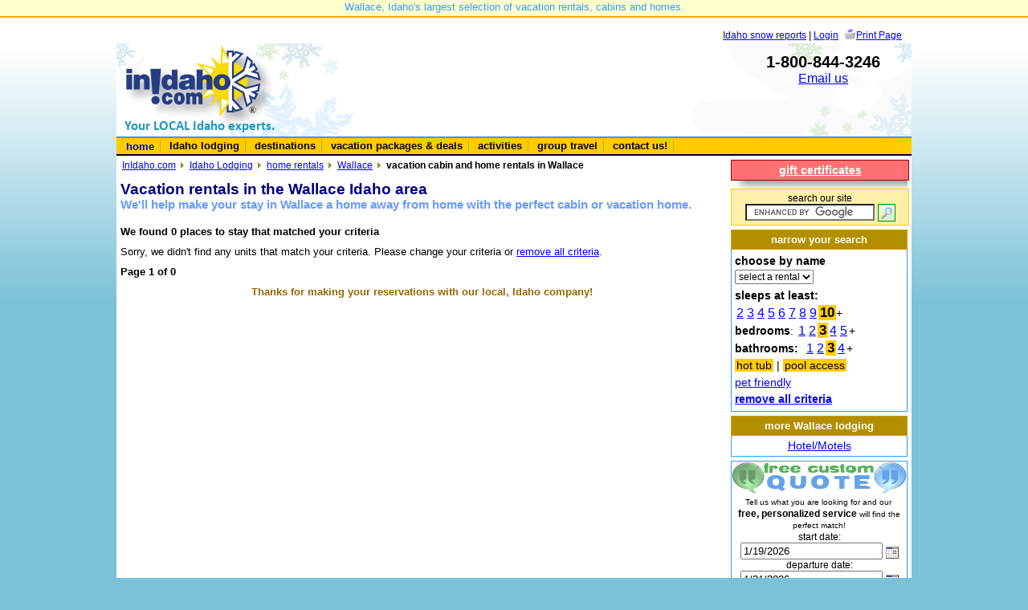

--- FILE ---
content_type: text/html
request_url: https://www.inidaho.com/idaho_vacation_rentals.asp?city=Wallace&t=Cabin/Home&R=3&P=10&BA=3&B=0&Pet=No&HotTub=Yes&Pool=Yes
body_size: 18252
content:
<!DOCTYPE html PUBLIC "-//W3C//DTD XHTML 1.0 Transitional//EN" "http://www.w3.org/TR/xhtml1/DTD/xhtml1-transitional.dtd">
<html>
<head>
<meta http-equiv="Content-Type" content="text/html; charset=windows-1252" />
<meta name="viewport" content="width=device-width" />
<meta name="description" content='Wallace Idaho: Great selection of cabins, vacation rentals and homes in Idaho, provided by local Idahoans, category: vacation rentals, type: cabin and home rentals' />
<title>Wallace, Idaho vacation and home rentals 1-800-844-3246</title>
<meta name="keywords" content='Wallace, vacation rentals, cabins, homes, rentals, Idaho, on lake, on river, cheap, mountains, discounted, vacation cabin, rental cabin, house to rent' />
<meta name="robots" content="NOYDIR" />
<meta name="robots" content="NOODP" />
<link rel="stylesheet" type="text/css" href="../current/style.css" />
<link rel="stylesheet" type="text/css" href="../current/print.css" media="print" /> 
<link rel="stylesheet" type="text/css" href="../current/style_tabs.css" />
<link rel="stylesheet" type="text/css" href="../css/niftyCorners.css" />
<link rel="stylesheet" type="text/css" href="../css/niftyPrint.css" media="print" />
<script type="text/javascript" src="../css/nifty.js"> </script>
<script type="text/javascript" src="../current/nifty_specs.js"> </script>
<script type="text/javascript" src="calendar/calendar_us.js"></script>
<link rel="stylesheet" type="text/css" href="calendar/calendar.css" />
<script src="../../ajax/ahah.js" type="text/javascript"></script>
<script type="text/javascript" src="motion2.js"> </script>
 <script language="javascript" type="text/javascript">
  var request = null;

   function createRequest() {
     try {
       request = new XMLHttpRequest();
     } catch (trymicrosoft) {
      try {
         request = new ActiveXObject("Msxml2.XMLHTTP");
       } catch (othermicrosoft) {
         try {
           request = new ActiveXObject("Microsoft.XMLHTTP");
         } catch (failed) {
           request = null;
         }
       }
     } 

     if (request == null)
       alert("Error creating request object!");
   }
  function updatePage() {
  if (request.readyState == 4) {
  	/*get the response from server*/
  	var customerAddress=request.responseText;
  	/*update the order form */
  	document.getElementById("subresults").innerHTML = customerAddress;
  	}
  }
  function list(compid, task){
    document.getElementById('a_map'+compid).style.display="none";
    document.getElementById('a_win'+compid).style.width='420px';
    document.getElementById('a_win'+compid).style.height='';
    document.getElementById("a_win"+compid).style.background = "#ffffff";
	callAHAH('a_list.asp?id='+escape(compid)+'&task='+task, 'a_win'+compid, '<img border="0" src="images/pleasewait.gif" width="16" height="16" alt="Loading">', 'Sorry, we experienced an error.'); 
    document.getElementById("state"+compid).innerHTML=task;

}

</script>
<script type="text/javascript" src="http://maps.google.com/maps/api/js?sensor=false"></script>
<script type="text/javascript">
function locations(compid) {
	callAHAH('a_list.asp?id='+escape(compid)+'&task=locations', 'a_map'+compid, '<img border="0" src="images/pleasewait.gif" width="16" height="16" alt="Loading">', 'Sorry, we experienced an error.'); 

}

  function initialize(compid, mylat, mylong, companyname) {
	document.getElementById('a_map'+compid).style.display="block";
    document.getElementById('a_win'+compid).style.height='300px';
    var myLatlng = new google.maps.LatLng(mylat, mylong);
    var myOptions = {
      zoom: 13,
      center: myLatlng,
      mapTypeId: google.maps.MapTypeId.ROADMAP
}
    var map = new google.maps.Map(document.getElementById("a_win"+compid), myOptions);
    
     var marker = new google.maps.Marker({
      position: myLatlng, 
      map: map, 
      title:companyname

  })
        document.getElementById("a_win"+compid).style.background = "#ffffff";
  locations(compid);
}
</script>
<script language="javascript" type="text/javascript">
function changePage(newloc)
 {
   nextPage = newloc.options[newloc.selectedIndex].value
		
   if (nextPage != "")
   {
      document.location.href = 'cabin_home.asp?id='+nextPage
   }
 }
</script>
</head>
<body>
<div id="globaltop">  </div>

	<div id="messagetop">Wallace, Idaho's largest selection of vacation rentals, cabins and homes.</div>
	<div id="login">
<head>
</head>



<div id="login">


<a href="../../idaho_snow_reports.asp">Idaho snow reports</a> | <a href="../Customers/sign_in_newCustomer.asp">Login</a>&nbsp; 
	<img alt="." src="../../images/print.png" width="16" height="16" style="vertical-align:bottom;border:0px;"/><a href="#" onclick="window.print();return false;">Print Page</a>
	<script type="text/javascript" src="http://w.sharethis.com/button/sharethis.js#publisher=112393f1-d604-4ea4-b074-7b6a857fd9f7&amp;type=website&amp;post_services=email%2Cfacebook%2Ctwitter%2Csms%2Cmyspace%2Cdigg%2Cwindows_live%2Cdelicious%2Cgoogle_bmarks%2Clinkedin%2Cstumbleupon%2Creddit%2Cbebo%2Cybuzz%2Cblogger%2Cyahoo_bmarks%2Cmixx%2Ctechnorati%2Cfriendfeed%2Cpropeller%2Cwordpress%2Cnewsvine%2Cxanga&amp;headerfg=%23003300&amp;headerbg=%2300CCFF&amp;headerTitle=Share%20this%20page%20with%20your%20friends!"></script>
</div></div>


		
	<div id="niftytop"></div>
<div id="header">
		<div id="headerleft">
		<a href="http://www.inidaho.com">
		<img alt="InIdaho.com" src="../../current/images/logo_IIVS_gmp_90_R.png" width="187" height="100" class="img" /></a></div>
	<div class="printonly" style="float:left;text-align:center;font-size:90%;width:300px;"><br />Thank you <span class="bold">SO MUCH</span> for making your reservation with us!<br /><br /> <span class="bold">1-800-844-3246</span><br />208-634-4787</div>
	<div id="headermiddle">	</div>
	<div id="headerright"><img alt="." src="https://www.inidaho.com/lounge/images/1px_clearpng.png" width="150" height="8" style="padding-top:4px;border:0px;" /><br />
	
		<span style="font-size:125%"><strong>1-800-844-3246</strong></span>
		<span class="noprint">
		<br />
		<a href="http://www.inidaho.com/contact_us.asp">Email us</a>

		<br />
		</span>
		
	</div><div class="spacer"></div>
<!-- for google related bar -->
<style type="text/css">
iframe.grelated-iframe {
	display: none;
}
</style>

   
	 </div>
	 <div id="nav">    <div class="shadetabs">
<ul>
<li   class="selected"><a href="http://www.InIdaho.com">home</a></li>

<li><a href="http://www.inidaho.com/idaho_lodging.asp">Idaho lodging</a></li>
<li><a href="http://www.inidaho.com/cities_start.asp">destinations</a></li>
<li><a href="http://www.inidaho.com/deals/index_deals.asp">vacation packages &amp; deals</a></li>
<li><a href="http://www.inidaho.com/Idaho_Activities.asp">activities</a></li>
<li><a href="http://www.inidaho.com/groups.asp">group travel</a></li>
<li ><a href="http://www.inidaho.com/contact_us.asp">contact us!</a></li>
</ul>
</div>
</div>
	     <div id="navsub">		</div>
	<div id="wrap">
    <div id="main">
    <div id="titlearea">
	<div id="breadcrumb"><a href="http://www.inidaho.com" class="breadcrumblink">InIdaho.com</a> <a href="http://www.inidaho.com/idaho_lodging.asp" class="breadcrumblink">Idaho Lodging</a> <a href="http://www.inidaho.com/vacation_rentals_and_cabins.asp" class="breadcrumblink">home rentals</a> <a href="http://www.inidaho.com/lodging.asp?city=Wallace" class="breadcrumblink">Wallace</a> 
		vacation cabin and home rentals in&nbsp;Wallace</div>
    <div id="title1">Vacation rentals in the Wallace Idaho area</div>
    <div id="title2"><strong>We'll help make your stay in Wallace a home away from home with the perfect cabin or vacation home.</strong></div>
    </div><!--titlearea-->
    
<div id="marketing_maintop"></div>
<div class="spacer10"></div>
<div style="float:left;width:60%;"><b>We found 0 places 
	to stay that matched your criteria</b>
</div>
<div style="float:right;width:35%;text-align:right;"> </div>
<div class="spacer10"></div>

<div>Sorry, we didn't find any units that match your criteria.  Please change your criteria or 
		<a href="idaho_vacation_rentals.asp?city=Wallace&T=Cabin/Home">remove all criteria</a>.</div>
		<div class="spacer10"></div>

<!-- end listbox -->
<div style="float:left;width:50%;"><b>Page 1 of 0</b>&nbsp; 
      
      

              
 </div>
<div style="float:right;width:50%;text-align:right;"> </div>
<div class="spacer10"></div>

<div id="quoteslide" style="display:none;height:225px;">
<div style="position:relative">
<div style="float:right;text-align:right;padding:2px;width:50px;"><a onclick="toggleslide('quoteslide');" style="text-decoration:underline;cursor:pointer;">
	<strong>[X]</strong></a></div>
<div style="float:left;width:400px;"><strong>Let us know what you are looking for and our staff will help you find the perfect place for you to stay at the best rate. We book Wallace vacation rentals managed by local property companies.  InIdaho.com is your one stop for all options.  
</strong>
	<br />
	<br />
		Our 
	staff is also available via the phone or live chat.<br />
	<span class="larger bold">Toll-Free:&nbsp; 1-800-84-IDAHO (800-844-3246)</span><br />
	Local: 208-634-4787<br />

	<img alt="." src="https://www.inidaho.com/lounge/images/1px_clearpng.png" width="150" height="40" style="padding-top:4px;border:0px;" />
		
</div>
<div style="float:right;width:296px;height:210px;position:absolute;margin-left:410px;">
<strong>Request a quote and check availability</strong><br />
<div class="spacer5"></div>

<form method="post" action="request.asp" style="margin-top:0px;" id="quoterqst_slide" name="quoterqst_slide">
	<br />
	<div>
		start date:<input type="text" name="arrival" value='1/19/2026' />
		<script language="javascript">
	new tcal ({
		'formname': 'quoterqst_slide',
		'controlname': 'arrival'

	});
	</script></div><br />			departure date:<input type="text" name="departure" value='1/21/2026' />

				<script language="javascript">
	new tcal ({
		'formname': 'quoterqst_slide',
		'controlname': 'departure'

	});
	</script>
<br />
		


<div style="width:61px; float:left;text-align:right;">	<strong>Adults: </strong></div>
<div style="width:117px;float:left">	<input name="adults" type="text" style="font-size:85%; width: 75px;" value=''/></div>
<div style="clear:both;"></div>
<div style="width:61px;float:left;text-align:right;">	<strong>Children: </strong></div>
<div style="width:117px;float:left"><input name="children" type="text" style="font-size:85%; width: 75px;" value=''/></div>
<div style="clear:both;"></div>

	<input name="title" type="hidden" value="Vacation Rentals in Idaho" />
	<input name="url" type="hidden" value="http://www.inidaho.com/idaho_vacation_rentals.asp?city=Wallace&t=Cabin/Home&amp;R=3&amp;P=10&amp;BA=3&amp;B=0&amp;Pet=No&amp;HotTub=Yes&amp;Pool=Yes&amp;page=1" />
	<input name="requestnote" type="hidden" value="Cabin-Home List Page for Wallace.  Guest was on page 1. Used quote tool." />
	<input name="companyid" type="hidden" value="" />
	<input name="productid" type="hidden" value="" />
	<input name="promoid" type="hidden" value="" />
	<input name="city" type="hidden" value="Wallace" />
	<input name="affiliateID" type="hidden" value="" />
<div style="clear:both;"></div>
<div style="float:left;"><input name="submit" type="submit" value="submit" class="submit" /></div>
<div style="float:right;text-align:right;margin-right:10px;"><a onclick="toggleslide('quoteslide');" class="fakelink">
	<strong>Close</strong></a></div>
	</form>
</div><!-- end right quote window -->
<div style="clear:both;"></div>
</div>
</div>

<div class="center bold brown">Thanks for making your reservations with our local, Idaho company!</div>
		 
<div id="marketing_mainbottom"></div>
		</div><!--main end-->
		
    <div id="sidebar">
     
<div class="spacer5"></div>
<div class="bx9" style="width:212px;">
    <a href="http://www.inidaho.com/giftcertificates/" style="color:white;">
    <strong>gift certificates</strong></a></div>
    	 <div class="shadowmain" style="width:220px;height:10px;"></div>

<form action="http://www.inidaho.com/searchinidaho.asp" id="cse-search-box"  class="searchform box3">
<span class="smaller">search our site</span><input type="hidden" name="cx" value="006522362031946587022:yi_xkpqf6x8" /><input type="hidden" name="cof" value="FORID:11" /><input type="hidden" name="ie" value="UTF-8" /><input type="text" name="q" size="18" style="height: 22px;font-size:90%;" />
    <input type="image" src="/images/searchbtn.png" alt="Submit button" name="btn" style="height:22px;width:22px;vertical-align:middle;" />
    <script type="text/javascript" src="https://www.google.com/coop/cse/brand?form=cse-search-box&amp;lang=en"></script>
</form> 


     <div class="spacer5"></div>
     <div class="rightbox_label2"><strong>narrow your search</strong></div>
     
    <div class="rightbox_container left" style="line-height:1.5em;">

    
	<form method="get" action="official.asp" class="form" style="margin-bottom:4px;" name="menu">
	<strong>choose by name</strong><br />
	<select name="id" class="smaller" onchange="changePage(this.form.id)">
	<option value="" selected="selected">select a rental</option>
	
	</select>
	<noscript>
	<input name="submit" type="submit" value="go" class="submit smaller" style="height:22px;padding:1px;" />
	</noscript>
	</form>
	 <strong>sleeps at least:</strong><br />
		<span style="padding-left:2px;padding-right:2px;text-decoration:underline;font-size:110%" onmouseover="this.className='selectedchoice pointer'" onmouseout="this.className=''"><a href="idaho_vacation_rentals.asp?city=Wallace&t=Cabin/Home&amp;R=3&amp;P=2&amp;BA=3&amp;B=0&amp;Pet=No&amp;HotTub=Yes&amp;Pool=Yes">2</a></span><span style="padding-left:2px;padding-right:2px;text-decoration:underline;font-size:110%" onmouseover="this.className='selectedchoice pointer'" onmouseout="this.className=''"><a href="idaho_vacation_rentals.asp?city=Wallace&t=Cabin/Home&amp;R=3&amp;P=3&amp;BA=3&amp;B=0&amp;Pet=No&amp;HotTub=Yes&amp;Pool=Yes">3</a></span><span style="padding-left:2px;padding-right:2px;text-decoration:underline;font-size:110%" onmouseover="this.className='selectedchoice pointer'" onmouseout="this.className=''"><a href="idaho_vacation_rentals.asp?city=Wallace&t=Cabin/Home&amp;R=3&amp;P=4&amp;BA=3&amp;B=0&amp;Pet=No&amp;HotTub=Yes&amp;Pool=Yes">4</a></span><span style="padding-left:2px;padding-right:2px;text-decoration:underline;font-size:110%" onmouseover="this.className='selectedchoice pointer'" onmouseout="this.className=''"><a href="idaho_vacation_rentals.asp?city=Wallace&t=Cabin/Home&amp;R=3&amp;P=5&amp;BA=3&amp;B=0&amp;Pet=No&amp;HotTub=Yes&amp;Pool=Yes">5</a></span><span style="padding-left:2px;padding-right:2px;text-decoration:underline;font-size:110%" onmouseover="this.className='selectedchoice pointer'" onmouseout="this.className=''"><a href="idaho_vacation_rentals.asp?city=Wallace&t=Cabin/Home&amp;R=3&amp;P=6&amp;BA=3&amp;B=0&amp;Pet=No&amp;HotTub=Yes&amp;Pool=Yes">6</a></span><span style="padding-left:2px;padding-right:2px;text-decoration:underline;font-size:110%" onmouseover="this.className='selectedchoice pointer'" onmouseout="this.className=''"><a href="idaho_vacation_rentals.asp?city=Wallace&t=Cabin/Home&amp;R=3&amp;P=7&amp;BA=3&amp;B=0&amp;Pet=No&amp;HotTub=Yes&amp;Pool=Yes">7</a></span><span style="padding-left:2px;padding-right:2px;text-decoration:underline;font-size:110%" onmouseover="this.className='selectedchoice pointer'" onmouseout="this.className=''"><a href="idaho_vacation_rentals.asp?city=Wallace&t=Cabin/Home&amp;R=3&amp;P=8&amp;BA=3&amp;B=0&amp;Pet=No&amp;HotTub=Yes&amp;Pool=Yes">8</a></span><span style="padding-left:2px;padding-right:2px;text-decoration:underline;font-size:110%" onmouseover="this.className='selectedchoice pointer'" onmouseout="this.className=''"><a href="idaho_vacation_rentals.asp?city=Wallace&t=Cabin/Home&amp;R=3&amp;P=9&amp;BA=3&amp;B=0&amp;Pet=No&amp;HotTub=Yes&amp;Pool=Yes">9</a></span><span class="selectedchoice emphasis bold black">10</span>+<br />

    <strong>bedrooms</strong>:&nbsp;<span style="padding-left:2px;padding-right:2px;text-decoration:underline;font-size:110%" onmouseover="this.className='selectedchoice pointer'" onmouseout="this.className=''"><a href="idaho_vacation_rentals.asp?city=Wallace&t=Cabin/Home&amp;R=1&amp;P=10&amp;BA=3&amp;B=0&amp;Pet=No&amp;HotTub=Yes&amp;Pool=Yes">1</a></span><span style="padding-left:2px;padding-right:2px;text-decoration:underline;font-size:110%" onmouseover="this.className='selectedchoice pointer'" onmouseout="this.className=''"><a href="idaho_vacation_rentals.asp?city=Wallace&t=Cabin/Home&amp;R=2&amp;P=10&amp;BA=3&amp;B=0&amp;Pet=No&amp;HotTub=Yes&amp;Pool=Yes">2</a></span><span class="selectedchoice emphasis bold black">3</span><span style="padding-left:2px;padding-right:2px;text-decoration:underline;font-size:110%" onmouseover="this.className='selectedchoice pointer'" onmouseout="this.className=''"><a href="idaho_vacation_rentals.asp?city=Wallace&t=Cabin/Home&amp;R=4&amp;P=10&amp;BA=3&amp;B=0&amp;Pet=No&amp;HotTub=Yes&amp;Pool=Yes">4</a></span><span style="padding-left:2px;padding-right:2px;text-decoration:underline;font-size:110%" onmouseover="this.className='selectedchoice pointer'" onmouseout="this.className=''"><a href="idaho_vacation_rentals.asp?city=Wallace&t=Cabin/Home&amp;R=5&amp;P=10&amp;BA=3&amp;B=0&amp;Pet=No&amp;HotTub=Yes&amp;Pool=Yes">5</a></span>+		
		<strong>bathrooms:</strong>&nbsp;
		<span style="padding-left:2px;padding-right:2px;text-decoration:underline;font-size:110%" onmouseover="this.className='selectedchoice pointer'" onmouseout="this.className=''"><a href="idaho_vacation_rentals.asp?city=Wallace&t=Cabin/Home&amp;R=3&amp;P=10&amp;BA=1&amp;B=0&amp;Pet=No&amp;HotTub=Yes&amp;Pool=Yes">1</a></span><span style="padding-left:2px;padding-right:2px;text-decoration:underline;font-size:110%" onmouseover="this.className='selectedchoice pointer'" onmouseout="this.className=''"><a href="idaho_vacation_rentals.asp?city=Wallace&t=Cabin/Home&amp;R=3&amp;P=10&amp;BA=2&amp;B=0&amp;Pet=No&amp;HotTub=Yes&amp;Pool=Yes">2</a></span><span class="selectedchoice emphasis bold black">3</span><span style="padding-left:2px;padding-right:2px;text-decoration:underline;font-size:110%" onmouseover="this.className='selectedchoice pointer'" onmouseout="this.className=''"><a href="idaho_vacation_rentals.asp?city=Wallace&t=Cabin/Home&amp;R=3&amp;P=10&amp;BA=4&amp;B=0&amp;Pet=No&amp;HotTub=Yes&amp;Pool=Yes">4</a></span>+<br />

		<a ="" class="selectedchoice black" ="" href='idaho_vacation_rentals.asp?city=Wallace&t=Cabin/Home&amp;R=3&amp;P=10&amp;BA=3&amp;B=0&amp;Pet=No&amp;HotTub=No&amp;Pool=Yes'>hot tub</a> | <a ="" class="selectedchoice black" ="" href='idaho_vacation_rentals.asp?city=Wallace&t=Cabin/Home&amp;R=3&amp;P=10&amp;BA=3&amp;B=0&amp;Pet=No&amp;HotTub=Yes&amp;Pool=No'>pool access</a>&nbsp; <br />
		<a ="" href='idaho_vacation_rentals.asp?city=Wallace&t=Cabin/Home&amp;R=3&amp;P=10&amp;BA=3&amp;B=0&amp;Pet=Yes&amp;HotTub=Yes&amp;Pool=Yes'>pet friendly</a><br />
	<strong>
		<a href="idaho_vacation_rentals.asp?city=Wallace&t=Cabin/Home">
	remove all criteria</a></strong><br />
	</div> 
<div class="spacer5"></div>

<div id="promo1">
	
</div>


<div class="rightbox_label2"><strong><a name="more"></a>more Wallace lodging</strong></div>
<div class="rightbox_container" style="background-color:white;z-index:100;position:relative;">
<a href='http://www.inidaho.com/List.asp?City=Wallace&t=Hotel/Motel&amp;L=All&amp;P=0&amp;R=0&amp;B=0&amp;BA=0'>Hotel/Motels</a><br />
</div>
<div class="spacer5"></div>

<div style="z-index:99;position:relative;background-color:white;">
     	<div><img alt="Request a quote in Idaho" src="current/images/requestquote_label2.png" width="218" height="40" style="margin:0px;border:1px #3399FF solid;border-bottom:0px;" /></div>
		<div class="rightbox_container smaller">
		<form method="post" action="request.asp" style="margin-top:0px;" id="quoterqst" name="quoterqst">
<span class="smaller">Tell us what you are looking for and 
our&nbsp; <span class="larger"><strong>free, personalized service</strong></span> will find the perfect match!</span>
<br />
		start date:<input type="text" name="arrival" value='1/19/2026' />
		<script language="javascript">
	new tcal ({
		'formname': 'quoterqst',
		'controlname': 'arrival'

	});
	</script>			departure date:<input type="text" name="departure" value='1/21/2026' />

				<script language="javascript">
	new tcal ({
		'formname': 'quoterqst',
		'controlname': 'departure'

	});
	</script>

		

<div style="width:61px; float:left;text-align:right;">	Adults:</div>
<div style="width:117px;float:left">	
	<input name="adults" type="text" style="font-size:85%; width: 75px;" value='' />
	</div>
<div style="clear:both;"></div>
<div style="width:61px;float:left;text-align:right;">	Children:</div>
<div style="width:117px;float:left"><input name="children" type="text" style="font-size:85%; width: 75px;" value=''/></div>
<div style="clear:both;"></div>

<div style="width:140px;float:left">

	</div>
	<input name="title" type="hidden" value="Vacation Rentals in Idaho" />
	<input name="requestnote" type="hidden" value="Cabin-Home List Page for Wallace.  Guest was on page 1." />
	<input name="url" type="hidden" value="http://www.inidaho.com/idaho_vacation_rentals.asp?city=Wallace&t=Cabin/Home&amp;R=3&amp;P=10&amp;BA=3&amp;B=0&amp;Pet=No&amp;HotTub=Yes&amp;Pool=Yes" />
	<input name="companyid" type="hidden" value="" />
	<input name="productid" type="hidden" value="" />
	<input name="promoid" type="hidden" value="" />
	<input name="city" type="hidden" value="Wallace" />
	<input name="affiliateID" type="hidden" value="" />
<div style="clear:both;"></div><br /><input name="submit" type="submit" value="submit" class="submit" />
	</form>

</div>
</div><!-- Quote right end -->

<div id="promo2"></div><div class="spacer5"></div>

<div class="rightbox_clear" style="color:#669900;"><strong><span style="font-style:normal;color:green;">
	InIdaho Customer Comments</span></strong><br />&quot;No suggestions.  Service was very good and quick. &quot;<br />
<span style="font-style:normal;font-size:75%;">Joann,&nbsp;Caldwell,&nbsp;ID</span><br />&raquo;&nbsp;<a href="http://www.inidaho.com/kudosLive.asp" style="color:green;font-style:normal;font-size:85%;">View More Comments</a><br />
</div>

<div class="spacer5"></div>

<div style="position:fixed;width:196px;bottom:0px;height:90px;z-index:0;border:0px gray solid;border-bottom:0px;line-height:125%;" class="center">
		<a onclick="toggleslide('quoteslide');" style="color:white;cursor:pointer;text-decoration:underline;">
<img alt="Request a quote" src="images/rqstquote_red.png" width="199" height="90" /> </a></div>

</div>
				
				
    <div id="footer"></div>
    </div>
  <div id="niftybottom"></div>  
    <div id="footerlegal">
&copy;1997-2026 InIdaho.com, Inc. The InIdaho.com <a href="../../images/inidcomeps_tm.jpg" style="color:maroon;">Logo</a> and the 
	&quot;<a href="../../images/inidcomeps_tm_sunflake.jpg" style="color:maroon;">Sunflake</a>&quot; &nbsp;symbol are &reg; trademarks.
	
	<br />
<a title="Contact InIdaho.com" href="http://www.inidaho.com/contactus.asp" style="color:maroon;">
Contact Us</a> |&nbsp;
<a href="http://www.inidaho.com/whoweare.asp" style="color:maroon;">
About InIdaho</a> | <a href="http://www.inidaho.com/termsofuse.asp" style="color:maroon;">
Terms of Use&nbsp;</a> |&nbsp;
<a href="http://www.inidaho.com/privacy.asp" style="color:maroon;">
Privacy Policy</a>&nbsp;|
<a style="color:maroon;" target="_blank" href="http://www.vacationrentalinsurance.com/inidahoc">Travel Insurance for 
our guests</a><br />
InIdaho.com is based in Idaho and our service is provided by Real Idahoans<br />
<span style="font-size:120%;font-weight:bold;">1-800-84-IDAHO (800-844-3246) | Local:&nbsp; 208-634-4787 | Fax:&nbsp;208-634-1268</span> <br />
<br />
<div class="printonly" style="font-size:100%;font-weight:bold;">
Please note:&nbsp; Prices, packages, Amenities are subject to change at any time.&nbsp; 
Please call to confirm.<br /></div>

</div>
<div id="globalbottom">
<script type="text/javascript"> 
var gaJsHost = (("https:" == document.location.protocol) ? "https://ssl." : "http://www.");
document.write(unescape("%3Cscript src='" + gaJsHost + "google-analytics.com/ga.js' type='text/javascript'%3E%3C/script%3E"));
</script> 
<script type="text/javascript"> 
var pageTracker = _gat._getTracker("UA-4502995-1");
pageTracker._initData();
pageTracker._trackPageview();
</script>   </div>
</body></html>

--- FILE ---
content_type: text/css
request_url: https://www.inidaho.com/css/niftyCorners.css
body_size: 529
content:
.artop{display:block}
.rtop{display:block}
.artop *{display:block;height:1px;overflow:hidden;font-size:1px}
.rtop *{display:block;height:1px;overflow:hidden;font-size:1px}
.artop *{border-style: solid;border-width:0px 1px}
.rel1{margin-left:5px}
.re1{margin-left:5px}
.rl1{margin-left:5px}
.r1{margin-left:5px}
.rer1{margin-right:5px}
.re1{margin-right:5px}
.rr1{margin-right:5px}
.r1{margin-right:5px}
.ral1{margin-left:3px}
.ra1{margin-left:3px}
.rel2{margin-left:3px}
.re2{margin-left:3px}
.rl2{margin-left:3px}
.r2{margin-left:3px}
.rar1{margin-right:3px}
.ra1{margin-right:3px}
.rer2{margin-right:3px}
.re2{margin-right:3px}
.rr2{margin-right:3px}
.r2{margin-right:3px}
.resl1{margin-left:2px}
.res1{margin-left:2px}
.rsl1{margin-left:2px}
.rs1{margin-left:2px}
.ral2{margin-left:2px}
.ra2{margin-left:2px}
.rel3{margin-left:2px}
.re3{margin-left:2px}
.rl3{margin-left:2px}
.r3{margin-left:2px}
.resr1{margin-right:2px}
.res1{margin-right:2px}
.rsr1{margin-right:2px}
.rs1{margin-right:2px}
.rar2{margin-right:2px}
.ra2{margin-right:2px}
.rer3{margin-right:2px}
.re3{margin-right:2px}
.rr3{margin-right:2px}
.r3{margin-right:2px}
.resl2{margin-left:1px}
.res2{margin-left:1px}
.rasl1{margin-left:1px}
.ras1{margin-left:1px}
.ral3{margin-left:1px}
.ra3{margin-left:1px}
.rel4{margin-left:1px}
.re4{margin-left:1px}
.rsl2{margin-left:1px}
.rs2{margin-left:1px}
.rl4{margin-left:1px}
.r4{margin-left:1px}
.resr2{margin-right:1px}
.res2{margin-right:1px}
.rasr1{margin-right:1px}
.ras1{margin-right:1px}
.rar3{margin-right:1px}
.ra3{margin-right:1px}
.rer4{margin-right:1px}
.re4{margin-right:1px}
.rsr2{margin-right:1px}
.rs2{margin-right:1px}
.rr4{margin-right:1px}
.r4{margin-right:1px}
.rxl1{border-left-width:5px}
.rx1{border-left-width:5px}
.rxr1{border-right-width:5px}
.rx1{border-right-width:5px}
.rxl2{border-left-width:3px}
.rx2{border-left-width:3px}
.rxr2{border-right-width:3px}
.rx2{border-right-width:3px}
.rxsl1{border-left-width:2px}
.rxs1{border-left-width:2px}
.rxl3{border-left-width:2px}
.rx3{border-left-width:2px}
.ral1{border-left-width:2px}
.ra1{border-left-width:2px}
.rel2{border-left-width:2px}
.re2{border-left-width:2px}
.rxsr1{border-right-width:2px}
.rxs1{border-right-width:2px}
.rxr3{border-right-width:2px}
.rx3{border-right-width:2px}
.rar1{border-right-width:2px}
.ra1{border-right-width:2px}
.rer2{border-right-width:2px}
.re2{border-right-width:2px}
.rasl2{border-right-width:0px}
.rasl1{border-right-width:0px}
.ral4{border-right-width:0px}
.ral3{border-right-width:0px}
.ral2{border-right-width:0px}
.ral1{border-right-width:0px}
.rxsl2{border-right-width:0px}
.rxsl1{border-right-width:0px}
.rxl4{border-right-width:0px}
.rxl3{border-right-width:0px}
.rxl2{border-right-width:0px}
.rxl1{border-right-width:0px}
.rasr2{border-left-width:0px}
.rasr1{border-left-width:0px}
.rar4{border-left-width:0px}
.rar3{border-left-width:0px}
.rar2{border-left-width:0px}
.rar1{border-left-width:0px}
.rxsr2{border-left-width:0px}
.rxsr1{border-left-width:0px}
.rxr4{border-left-width:0px}
.rxr3{border-left-width:0px}
.rxr2{border-left-width:0px}
.rxr1{border-left-width:0px}
.rxr4{height:2px}
.rxl4{height:2px}
.rx4{height:2px}
.ral4{height:2px}
.rar4{height:2px}
.ra4{height:2px}
.rer4{height:2px}
.rel4{height:2px}
.re4{height:2px}
.rr4{height:2px}
.rl4{height:2px}
.r4{height:2px}
.resr1{border-width:1px 0px 0px;height:0px !important;height /**/:1px}
.resl1{border-width:1px 0px 0px;height:0px !important;height /**/:1px}
.res1{border-width:1px 0px 0px;height:0px !important;height /**/:1px}
.re1{border-width:1px 0px 0px;height:0px !important;height /**/:1px}
.rel1{border-width:1px 0px 0px;height:0px !important;height /**/:1px}
.rer1{border-width:1px 0px 0px;height:0px !important;height /**/:1px}

--- FILE ---
content_type: text/css
request_url: https://www.inidaho.com/current/print.css
body_size: 185
content:
body {background : #ffffff;color:#000;font-family : "Times New Roman", Times, serif;}
.noprint{display:none;}
.printonly{display:block;}
#login{display:none;}
#globaltop{display:none;}
#messagetop{display:none;}
#marketingtop{display:none;}
#header {width: 90%;}
#headerleft{
	width:225px;
	float:left;
	padding-left:10px;
	text-align:left;
}
#headermiddle{display:none;}
#headerright{display:none;}
#main {
	background: white;
	float: left;
	width: 100%;
	padding: 5px 5px 10px 5px;
}

#wrap {width:90%;}
#main{width:90%;}
#sidebar{display:none;}
#nav {display:none;}
#breadcrumb {display:none;}	
#listbar {display:none;}	
#footerlegal {background:white;clear: both;text-align: center;padding: 5px;font-size: 80%;color: black;}


--- FILE ---
content_type: text/css
request_url: https://www.inidaho.com/css/niftyPrint.css
body_size: -239
content:
.rtop,.artop{display: none}



--- FILE ---
content_type: application/x-javascript
request_url: https://www.inidaho.com/ajax/ahah.js
body_size: 348
content:
var req = null;
function callAHAH(url, pageElement, callMessage, errorMessage) {
     document.getElementById(pageElement).innerHTML = callMessage;

     try {
     req = new XMLHttpRequest(); /* e.g. Firefox */
     } catch(e) {
       try {
       req = new ActiveXObject("Msxml2.XMLHTTP");  /* some versions IE */
       } catch (e) {
         try {
         req = new ActiveXObject("Microsoft.XMLHTTP");  /* some versions IE */
         } catch (E) {
          req = null;
         } 
       } 
     }
     
     if (req==null)
     alert("Error!  Sorry, we use javascript to make our site experience for better for most of our visitors.  To use this function javascript must turned on");
     
     req.onreadystatechange = function() {responseAHAH(pageElement, errorMessage);};
     req.open("GET",url,true);
     req.send(null);
  }
	
function responseAHAH(pageElement, errorMessage) {
   var output = '';
   if(req.readyState == 4) {
      if(req.status == 200) {
         output = req.responseText;
         document.getElementById(pageElement).innerHTML = output;
         } else {
         document.getElementById(pageElement).innerHTML = errorMessage+"\n"+output;
         }
      }
  }